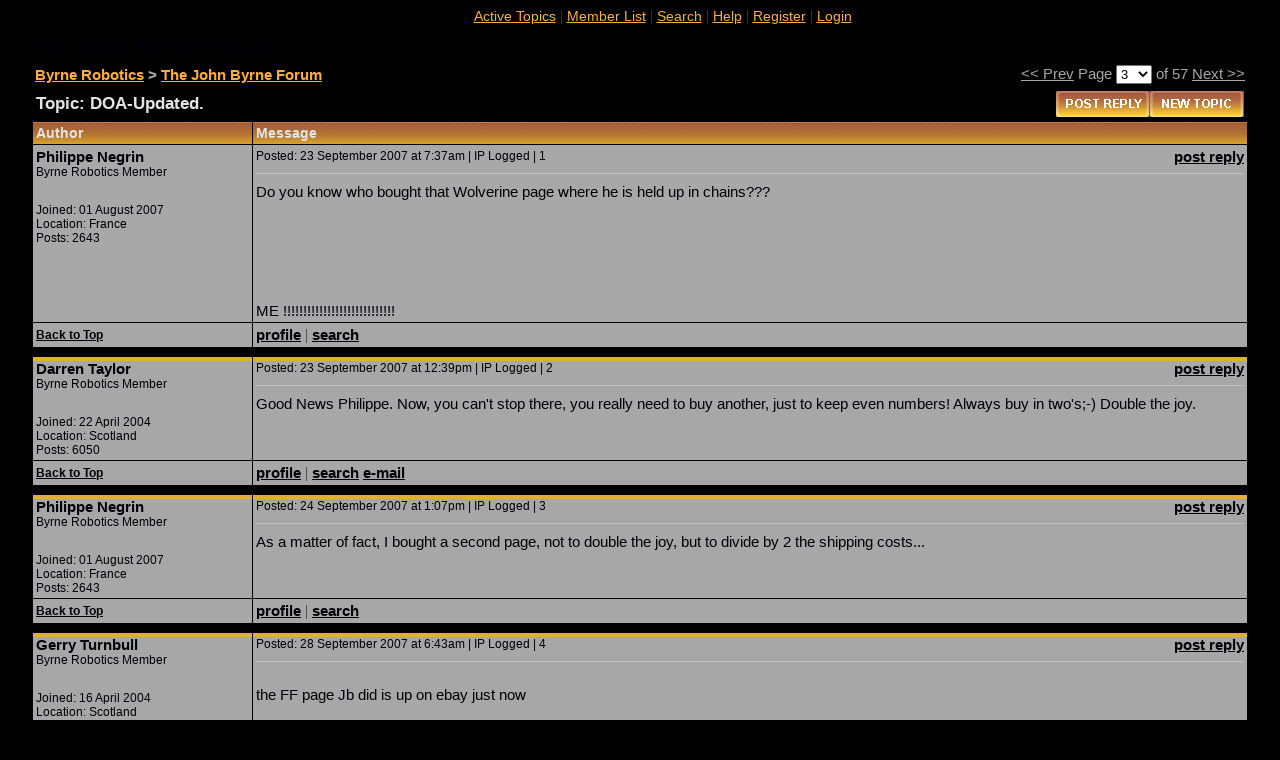

--- FILE ---
content_type: text/html
request_url: https://byrnerobotics.com/forum/forum_posts.asp?TID=20914&PN=1&TPN=3
body_size: 43825
content:
<html>
<head>
<title>Byrne Robotics: DOA-Updated.</title>
<meta name="copyright" content="Copyright (C) 2001-2004 Bruce Corkhill" />

<!-- Web Wiz Forums ver. 7.7a is written and produced by Bruce Corkhill �2001-2004
     	If you want your own FREE Forum then goto http://www.webwizforums.com -->

<script language="JavaScript">
function CheckForm() {
	var errorMsg = '';
	if (document.getElementById('message') != null) {document.frmAddMessage.message.value = document.getElementById('message').contentWindow.document.body.innerHTML;}

	//Check for message
	if (document.frmAddMessage.message.value=='' || document.frmAddMessage.message.value=='\n\n'){
		errorMsg += '\n\tMessage \t\t- Enter a Message to post';
	}

	//If there is aproblem with the form then display an error
	if (errorMsg != ''){
		msg = '_______________________________________________________________\n\n';
		msg += 'The form has not been submitted because there are problem(s) with the form.\n';
		msg += 'Please correct the problem(s) and re-submit the form.\n';
		msg += '_______________________________________________________________\n\n';
		msg += 'The following field(s) need to be corrected: -\n';

		errorMsg += alert(msg + errorMsg + '\n\n');
 		Sentry.captureException(new Error(errorMsg));
		return false;
	}

	//Reset the submition action
	document.frmAddMessage.action = 'post_message.asp?PN=1'
	document.frmAddMessage.target = '_self';
	document.frmAddMessage.Submit.disabled=true;
	return true;
}
</script>
    <script type="text/javascript"
     src="http://ajax.googleapis.com/ajax/libs/jquery/1.4.2/jquery.min.js"></script>
    <script type="text/javascript">
        $(document).ready(function() {
            $(".inviso").click(function() {
                $(this).toggleClass("invisoReveal");
                $(this).toggleClass("inviso");
            });
        });
    </script>
    <style type="text/css">
        .inviso { background-color: #ACACAC; color: #ACACAC; font-size: 11px; font-weight: bold; }
        .invisoReveal { background-color: #ACACAC; color: Black; font-size: 11px; font-weight: bold;}    
        .demoTable { border-collapse: collapse; }
        .demoTable td { border-style: solid; border-width: 1px; border-color: Gray; }
    </style>

<script src="https://browser.sentry-cdn.com/5.10.2/bundle.min.js" integrity="sha384-ssBfXiBvlVC7bdA/VX03S88B5MwXQWdnpJRbUYFPgswlOBwETwTp6F3SMUNpo9M9" crossorigin="anonymous">
</script>

<script>
Sentry.init({ dsn: 'https://6d04bf30b8e646bcbf69fca5b114b7e6@sentry.io/1870666' });

function checkOnSubmit(){

	if (document.frmAddMessage.message.value!="") {
		var agree=confirm("You have not yet posted the message you were typing. Are you sure you want to leave?");
		if (agree) {
		    
		   	return true ;
		} else {
		    return false ;
		}
	}

}
function myFunction()
{
var x;
var r=confirm("Are you sure you want to LOGOUT? Press OK to continue.");
if (r==true)
  {
  x="You pressed OK!";
  window.location = "log_off_user.asp"
  }
else
  {
  x="You pressed Cancel!";
  }

  var demoElement = document.getElementById("demo");
  
  if (demoElement != null) {
	  demoElement.innerHTML=x;
  }
}
</script>
<script language="javascript" src="includes/default_javascript.js" type="text/javascript"></script>

<link href="../forum/includes/default_style_JF_NEW.css" rel="stylesheet" type="text/css" />

<link rel="shortcut icon" href="favicon.ico" ></head><body leftmargin="0" topmargin="0" marginwidth="0" marginheight="0" bgcolor="#000000" text="#3C3C3C"><table width="95%" border="0" cellspacing="0" cellpadding="7" align="center">
 <tr> 
  <td class="text">
   
  </td>
  <td align="center" height="2"><table width="100%" border="0" cellspacing="0" cellpadding="0">
    <tr>
     <td align="center">&nbsp;<a href="../forum/active_topics.asp?FID=" target="_self" class="navHEAD">Active Topics</a>&nbsp;|&nbsp;<a href="../forum/members.asp" target="_self" class="navHEAD">Member List</a>&nbsp;|&nbsp;<a href="../forum/search_form.asp?FID=3" target="_self" class="navHEAD">Search</a>&nbsp;|&nbsp;<a href="../forum/help.asp" target="_self" class="navHEAD">Help</a>&nbsp;|&nbsp;<a href="registration_rules.asp?FID=3" target="_self" class="navHEAD">Register</a>&nbsp;|&nbsp;<a href="login_user.asp?FID=3" target="_self" class="navHEAD">Login</a></td>
    </tr>
   </table>
  </td>
 </tr>
</table>
<a name="top"></a>
<table width="95%" border="0" cellspacing="0" cellpadding="3" align="center"><tr>
  <td align="left" class="heading">The John Byrne Forum</td>
</tr>
 <tr>
  <td align="left" width="95%" class="bold"><a href="/home.asp" target="_self" class="boldLink">Byrne Robotics</a> > <a href="forum_topics.asp?FID=3&PN=1" target="_self" class="boldLink">The John Byrne Forum</a>
</td>
  <td align="right" width="5%">
		<td colspan="3" align="right" class="textgr" nowrap="nowrap"><a href="forum_posts.asp?TID=20914&PN=1&TPN=2" class='linkcol'>&lt;&lt&nbsp;Prev</a>&nbsp;Page 
		 <select onChange="ForumJump(this)" name="SelectTopicPage">
		  <option value="forum_posts.asp?TID=20914&PN=1&TPN=1">1</option>
		  <option value="forum_posts.asp?TID=20914&PN=1&TPN=2">2</option>
		  <option value="forum_posts.asp?TID=20914&PN=1&TPN=3" selected>3</option>
		  <option value="forum_posts.asp?TID=20914&PN=1&TPN=4">4</option>
		  <option value="forum_posts.asp?TID=20914&PN=1&TPN=5">5</option>
		  <option value="forum_posts.asp?TID=20914&PN=1&TPN=6">6</option>
		  <option value="forum_posts.asp?TID=20914&PN=1&TPN=7">7</option>
		  <option value="forum_posts.asp?TID=20914&PN=1&TPN=8">8</option>
		  <option value="forum_posts.asp?TID=20914&PN=1&TPN=9">9</option>
		  <option value="forum_posts.asp?TID=20914&PN=1&TPN=10">10</option>
		  <option value="forum_posts.asp?TID=20914&PN=1&TPN=11">11</option>
		  <option value="forum_posts.asp?TID=20914&PN=1&TPN=12">12</option>
		  <option value="forum_posts.asp?TID=20914&PN=1&TPN=13">13</option>
		  <option value="forum_posts.asp?TID=20914&PN=1&TPN=14">14</option>
		  <option value="forum_posts.asp?TID=20914&PN=1&TPN=15">15</option>
		  <option value="forum_posts.asp?TID=20914&PN=1&TPN=16">16</option>
		  <option value="forum_posts.asp?TID=20914&PN=1&TPN=17">17</option>
		  <option value="forum_posts.asp?TID=20914&PN=1&TPN=18">18</option>
		  <option value="forum_posts.asp?TID=20914&PN=1&TPN=19">19</option>
		  <option value="forum_posts.asp?TID=20914&PN=1&TPN=20">20</option>
		  <option value="forum_posts.asp?TID=20914&PN=1&TPN=21">21</option>
		  <option value="forum_posts.asp?TID=20914&PN=1&TPN=22">22</option>
		  <option value="forum_posts.asp?TID=20914&PN=1&TPN=23">23</option>
		  <option value="forum_posts.asp?TID=20914&PN=1&TPN=24">24</option>
		  <option value="forum_posts.asp?TID=20914&PN=1&TPN=25">25</option>
		  <option value="forum_posts.asp?TID=20914&PN=1&TPN=26">26</option>
		  <option value="forum_posts.asp?TID=20914&PN=1&TPN=27">27</option>
		  <option value="forum_posts.asp?TID=20914&PN=1&TPN=28">28</option>
		  <option value="forum_posts.asp?TID=20914&PN=1&TPN=29">29</option>
		  <option value="forum_posts.asp?TID=20914&PN=1&TPN=30">30</option>
		  <option value="forum_posts.asp?TID=20914&PN=1&TPN=31">31</option>
		  <option value="forum_posts.asp?TID=20914&PN=1&TPN=32">32</option>
		  <option value="forum_posts.asp?TID=20914&PN=1&TPN=33">33</option>
		  <option value="forum_posts.asp?TID=20914&PN=1&TPN=34">34</option>
		  <option value="forum_posts.asp?TID=20914&PN=1&TPN=35">35</option>
		  <option value="forum_posts.asp?TID=20914&PN=1&TPN=36">36</option>
		  <option value="forum_posts.asp?TID=20914&PN=1&TPN=37">37</option>
		  <option value="forum_posts.asp?TID=20914&PN=1&TPN=38">38</option>
		  <option value="forum_posts.asp?TID=20914&PN=1&TPN=39">39</option>
		  <option value="forum_posts.asp?TID=20914&PN=1&TPN=40">40</option>
		  <option value="forum_posts.asp?TID=20914&PN=1&TPN=41">41</option>
		  <option value="forum_posts.asp?TID=20914&PN=1&TPN=42">42</option>
		  <option value="forum_posts.asp?TID=20914&PN=1&TPN=43">43</option>
		  <option value="forum_posts.asp?TID=20914&PN=1&TPN=44">44</option>
		  <option value="forum_posts.asp?TID=20914&PN=1&TPN=45">45</option>
		  <option value="forum_posts.asp?TID=20914&PN=1&TPN=46">46</option>
		  <option value="forum_posts.asp?TID=20914&PN=1&TPN=47">47</option>
		  <option value="forum_posts.asp?TID=20914&PN=1&TPN=48">48</option>
		  <option value="forum_posts.asp?TID=20914&PN=1&TPN=49">49</option>
		  <option value="forum_posts.asp?TID=20914&PN=1&TPN=50">50</option>
		  <option value="forum_posts.asp?TID=20914&PN=1&TPN=51">51</option>
		  <option value="forum_posts.asp?TID=20914&PN=1&TPN=52">52</option>
		  <option value="forum_posts.asp?TID=20914&PN=1&TPN=53">53</option>
		  <option value="forum_posts.asp?TID=20914&PN=1&TPN=54">54</option>
		  <option value="forum_posts.asp?TID=20914&PN=1&TPN=55">55</option>
		  <option value="forum_posts.asp?TID=20914&PN=1&TPN=56">56</option>
		  <option value="forum_posts.asp?TID=20914&PN=1&TPN=57">57</option>
		</select> of 57&nbsp;<a href="forum_posts.asp?TID=20914&PN=1&TPN=4" class='linkcol'>Next&nbsp;&gt;&gt;</a></td>
</td>
 </tr>
</table>
      <table width="95%" border="0" cellspacing="0" cellpadding="4" align="center">
        <tr>
         <td width="70%"><span class="lgText">Topic: DOA-Updated.</span>
	</td>
<td align="right"><a href="edit_post.asp?M=R&FID=3"  target="_self"><img src="forum_images/post_reply.gif"  border="0" align="absmiddle" alt="Post Reply"></a><a href="post_message_form.asp?FID=3"  target="_self"><img src="forum_images/new_post.gif"  border="0" align="absmiddle" alt="Post New Topic"></a>
	</td>
        </tr>
      </table><table width="95%" border="0" cellspacing="0" cellpadding="0" bgcolor="#000000" align="center">
 <tr>
  <td>
  <table width="100%" border="0" cellpadding="0" cellspacing="0" bgcolor="#000000">
    <tr>
     <td bgcolor="#000000">
      <table width="100%" border="0" cellspacing="1" cellpadding="3">
       <tr>
        <td bgcolor="#FFFFFF" width="140" class="tHeading" background="../forum/forum_images/orange-bg.gif" nowrap="nowrap">Author</td>
        <td bgcolor="#FFFFFF" width="82%" class="tHeading" background="../forum/forum_images/orange-bg.gif" nowrap="nowrap"><table width="100%" border="0" cellspacing="0" cellpadding="0">
          <tr>
           <td width="20%" class="tHeading">Message</td>
           <td width="80%" align="right" nowrap="nowrap"></td>
          </tr>
         </table></td>
         </tr>
      <tr>
        <td valign="top" background="orange_stripe1.jpg" bgcolor="#A7A7A7" class="smText">
         <a name="625672"></a>
         <span class="boldcol">Philippe Negrin</span><br />Byrne Robotics Member<br />
 <img src="http://images.byrnerobotics.com/forum/uploads/PhilippeNegrin/2011-02-16_090303_2011-02-15_200537_wolverineor2batmen.jpg" width="70" height="70" alt="Avatar" vspace="5" OnError="this.src='forum_images/blank.gif', height='0';"><br /><br />Joined: 01&nbsp;August&nbsp;2007<br />Location: France<br />Posts: 2643
         </td>
        <td valign="top" background="orange_stripe1.jpg" bgcolor="#A7A7A7" class="text">
         <table width="100%" border="0" cellspacing="0" cellpadding="0">
          <tr>
           <td width="80%" class="smText">Posted: 23&nbsp;September&nbsp;2007 at 7:37am | IP Logged | 1
		    </td>
                    <td width="20%" align="right" nowrap="nowrap">
            		 <a href="forum_posts.asp?TID=20914&PN=1&TPN=57#reply" target="_self"><b>post reply</b></a>
          </td>
          </tr>
          <tr>
           <td colspan="2"><hr /></td>
          </tr>
         </table>
<!-- Message body -->
Do you know who bought that Wolverine page where he is held up in chains???<br><br><br><br><br><br><br>ME !!!!!!!!!!!!!!!!!!!!!!!!!!!!<br>

<!-- Message body ''"" -->
        </td>
       </tr>
       <tr>
        <td bgcolor="#A7A7A7" background=""><a href="#top" target="_self" class="npLinklite">Back to Top</a></td>
        <td bgcolor="#A7A7A7" background=""><a href="JavaScript:openWin('pop_up_profile.asp?PF=4748&FID=3','profile','toolbar=0,location=0,status=0,menubar=0,scrollbars=1,resizable=1,width=590,height=425')"><b>profile</b></a> 
         | <a href="search_form.asp?KW=Philippe+Negrin&SI=AR&FM=3&FID=3&TID=20914&PN=1&TPN=3"><b>search</b></a> 
 
        </td>
       </tr>
       </tr>
       <tr>
        <td colspan="2" align="center" background="" bgcolor="#000000"><span style="font-size: 2px;">&nbsp;</span></td>
      <tr>
        <td valign="top" background="orange_stripe.jpg" bgcolor="#A7A7A7" class="smText">
         <a name="625779"></a>
         <span class="boldcol">Darren Taylor</span><br />Byrne Robotics Member<br />
 <img src="http://images.byrnerobotics.com/forum/uploads/DarrenTaylor/2024-08-20_151126_wolvy-2.jpg" width="70" height="70" alt="Avatar" vspace="5" OnError="this.src='forum_images/blank.gif', height='0';"><br /><br />Joined: 22&nbsp;April&nbsp;2004<br />Location: Scotland<br />Posts: 6050
         </td>
        <td valign="top" background="orange_stripe.jpg" bgcolor="#A7A7A7" class="text">
         <table width="100%" border="0" cellspacing="0" cellpadding="0">
          <tr>
           <td width="80%" class="smText">Posted: 23&nbsp;September&nbsp;2007 at 12:39pm | IP Logged | 2
		    </td>
                    <td width="20%" align="right" nowrap="nowrap">
            		 <a href="forum_posts.asp?TID=20914&PN=1&TPN=57#reply" target="_self"><b>post reply</b></a>
          </td>
          </tr>
          <tr>
           <td colspan="2"><hr /></td>
          </tr>
         </table>
<!-- Message body -->
Good News Philippe. Now, you can't stop there, you really need to buy another, just to keep even numbers! Always buy in two's;-) Double the joy.
<!-- Message body ''"" -->
        </td>
       </tr>
       <tr>
        <td bgcolor="#A7A7A7" background=""><a href="#top" target="_self" class="npLinklite">Back to Top</a></td>
        <td bgcolor="#A7A7A7" background=""><a href="JavaScript:openWin('pop_up_profile.asp?PF=426&FID=3','profile','toolbar=0,location=0,status=0,menubar=0,scrollbars=1,resizable=1,width=590,height=425')"><b>profile</b></a> 
         | <a href="search_form.asp?KW=Darren+Taylor&SI=AR&FM=3&FID=3&TID=20914&PN=1&TPN=3"><b>search</b></a> 
<a href="mailto:taylor_darren7@sky.com"><b>e-mail</b></a> 
        </td>
       </tr>
       </tr>
       <tr>
        <td colspan="2" align="center" background="" bgcolor="#000000"><span style="font-size: 2px;">&nbsp;</span></td>
      <tr>
        <td valign="top" background="orange_stripe.jpg" bgcolor="#A7A7A7" class="smText">
         <a name="626207"></a>
         <span class="boldcol">Philippe Negrin</span><br />Byrne Robotics Member<br />
 <img src="http://images.byrnerobotics.com/forum/uploads/PhilippeNegrin/2011-02-16_090303_2011-02-15_200537_wolverineor2batmen.jpg" width="70" height="70" alt="Avatar" vspace="5" OnError="this.src='forum_images/blank.gif', height='0';"><br /><br />Joined: 01&nbsp;August&nbsp;2007<br />Location: France<br />Posts: 2643
         </td>
        <td valign="top" background="orange_stripe.jpg" bgcolor="#A7A7A7" class="text">
         <table width="100%" border="0" cellspacing="0" cellpadding="0">
          <tr>
           <td width="80%" class="smText">Posted: 24&nbsp;September&nbsp;2007 at 1:07pm | IP Logged | 3
		    </td>
                    <td width="20%" align="right" nowrap="nowrap">
            		 <a href="forum_posts.asp?TID=20914&PN=1&TPN=57#reply" target="_self"><b>post reply</b></a>
          </td>
          </tr>
          <tr>
           <td colspan="2"><hr /></td>
          </tr>
         </table>
<!-- Message body -->
As a matter of fact, I bought a second page, not to double the joy, but to divide by 2 the shipping costs...

<!-- Message body ''"" -->
        </td>
       </tr>
       <tr>
        <td bgcolor="#A7A7A7" background=""><a href="#top" target="_self" class="npLinklite">Back to Top</a></td>
        <td bgcolor="#A7A7A7" background=""><a href="JavaScript:openWin('pop_up_profile.asp?PF=4748&FID=3','profile','toolbar=0,location=0,status=0,menubar=0,scrollbars=1,resizable=1,width=590,height=425')"><b>profile</b></a> 
         | <a href="search_form.asp?KW=Philippe+Negrin&SI=AR&FM=3&FID=3&TID=20914&PN=1&TPN=3"><b>search</b></a> 
 
        </td>
       </tr>
       </tr>
       <tr>
        <td colspan="2" align="center" background="" bgcolor="#000000"><span style="font-size: 2px;">&nbsp;</span></td>
      <tr>
        <td valign="top" background="orange_stripe.jpg" bgcolor="#A7A7A7" class="smText">
         <a name="627946"></a>
         <span class="boldcol">Gerry Turnbull</span><br />Byrne Robotics Member<br />
 <img src="http://images.byrnerobotics.com/forum/uploads/GerryTurnbull/2006-09-18_124618_docani.gif" width="70" height="70" alt="Avatar" vspace="5" OnError="this.src='forum_images/blank.gif', height='0';"><br /><br />Joined: 16&nbsp;April&nbsp;2004<br />Location: Scotland<br />Posts: 8766
         </td>
        <td valign="top" background="orange_stripe.jpg" bgcolor="#A7A7A7" class="text">
         <table width="100%" border="0" cellspacing="0" cellpadding="0">
          <tr>
           <td width="80%" class="smText">Posted: 28&nbsp;September&nbsp;2007 at 6:43am | IP Logged | 4
		    </td>
                    <td width="20%" align="right" nowrap="nowrap">
            		 <a href="forum_posts.asp?TID=20914&PN=1&TPN=57#reply" target="_self"><b>post reply</b></a>
          </td>
          </tr>
          <tr>
           <td colspan="2"><hr /></td>
          </tr>
         </table>
<!-- Message body -->
<P>the FF page Jb did is up on ebay just now</P>
<P><A href="http://cgi.ebay.com/FANTASTIC-FOUR-PINUP-by-JOHN-BYRNE_W0QQitemZ300155929046QQihZ020QQcategoryZ972QQssPageNameZWDVWQQrdZ1QQcmdZViewItem" target="_blank"> http://cgi.ebay.com/FANTASTIC-FOUR-PINUP-by-JOHN-BYRNE_W0QQi temZ300155929046QQihZ020QQcategoryZ972QQssPageNameZWDVWQQrdZ 1QQcmdZViewItem</A></P>
<!-- Message body ''"" -->
        </td>
       </tr>
       <tr>
        <td bgcolor="#A7A7A7" background=""><a href="#top" target="_self" class="npLinklite">Back to Top</a></td>
        <td bgcolor="#A7A7A7" background=""><a href="JavaScript:openWin('pop_up_profile.asp?PF=51&FID=3','profile','toolbar=0,location=0,status=0,menubar=0,scrollbars=1,resizable=1,width=590,height=425')"><b>profile</b></a> 
         | <a href="search_form.asp?KW=Gerry+Turnbull&SI=AR&FM=3&FID=3&TID=20914&PN=1&TPN=3"><b>search</b></a> 
         | <a href="http://cafurl.com?i=588" target="_blank"><b>www</b></a> 
<a href="mailto:gerryturnbull@btopenworld.com"><b>e-mail</b></a> 
        </td>
       </tr>
       </tr>
       <tr>
        <td colspan="2" align="center" background="" bgcolor="#000000"><span style="font-size: 2px;">&nbsp;</span></td>
      <tr>
        <td valign="top" background="orange_stripe.jpg" bgcolor="#A7A7A7" class="smText">
         <a name="627947"></a>
         <span class="boldcol">Gerry Turnbull</span><br />Byrne Robotics Member<br />
 <img src="http://images.byrnerobotics.com/forum/uploads/GerryTurnbull/2006-09-18_124618_docani.gif" width="70" height="70" alt="Avatar" vspace="5" OnError="this.src='forum_images/blank.gif', height='0';"><br /><br />Joined: 16&nbsp;April&nbsp;2004<br />Location: Scotland<br />Posts: 8766
         </td>
        <td valign="top" background="orange_stripe.jpg" bgcolor="#A7A7A7" class="text">
         <table width="100%" border="0" cellspacing="0" cellpadding="0">
          <tr>
           <td width="80%" class="smText">Posted: 28&nbsp;September&nbsp;2007 at 6:44am | IP Logged | 5
		    </td>
                    <td width="20%" align="right" nowrap="nowrap">
            		 <a href="forum_posts.asp?TID=20914&PN=1&TPN=57#reply" target="_self"><b>post reply</b></a>
          </td>
          </tr>
          <tr>
           <td colspan="2"><hr /></td>
          </tr>
         </table>
<!-- Message body -->
<IMG src="uploads/GerryTurnbull/2007-09-28_064451_eBay90.jpg" border="0">
<!-- Message body ''"" -->
        </td>
       </tr>
       <tr>
        <td bgcolor="#A7A7A7" background=""><a href="#top" target="_self" class="npLinklite">Back to Top</a></td>
        <td bgcolor="#A7A7A7" background=""><a href="JavaScript:openWin('pop_up_profile.asp?PF=51&FID=3','profile','toolbar=0,location=0,status=0,menubar=0,scrollbars=1,resizable=1,width=590,height=425')"><b>profile</b></a> 
         | <a href="search_form.asp?KW=Gerry+Turnbull&SI=AR&FM=3&FID=3&TID=20914&PN=1&TPN=3"><b>search</b></a> 
         | <a href="http://cafurl.com?i=588" target="_blank"><b>www</b></a> 
<a href="mailto:gerryturnbull@btopenworld.com"><b>e-mail</b></a> 
        </td>
       </tr>
       </tr>
       <tr>
        <td colspan="2" align="center" background="" bgcolor="#000000"><span style="font-size: 2px;">&nbsp;</span></td>
      <tr>
        <td valign="top" background="orange_stripe.jpg" bgcolor="#A7A7A7" class="smText">
         <a name="627955"></a>
         <span class="boldcol">Andrew Hess</span><br />Byrne Robotics Member<br />
 <img src="http://images.byrnerobotics.com/forum/uploads/AndrewHess/2007-10-31_071931_GLIc&#111;n.jpg" width="70" height="70" alt="Avatar" vspace="5" OnError="this.src='forum_images/blank.gif', height='0';"><br /><br />Joined: 16&nbsp;April&nbsp;2004<br />Location: United States<br />Posts: 9848
         </td>
        <td valign="top" background="orange_stripe.jpg" bgcolor="#A7A7A7" class="text">
         <table width="100%" border="0" cellspacing="0" cellpadding="0">
          <tr>
           <td width="80%" class="smText">Posted: 28&nbsp;September&nbsp;2007 at 7:01am | IP Logged | 6
		    </td>
                    <td width="20%" align="right" nowrap="nowrap">
            		 <a href="forum_posts.asp?TID=20914&PN=1&TPN=57#reply" target="_self"><b>post reply</b></a>
          </td>
          </tr>
          <tr>
           <td colspan="2"><hr /></td>
          </tr>
         </table>
<!-- Message body -->
wow, I don't remember seeing that one. <br /><br />Very brutal Thing.
<!-- Message body ''"" -->
        </td>
       </tr>
       <tr>
        <td bgcolor="#A7A7A7" background=""><a href="#top" target="_self" class="npLinklite">Back to Top</a></td>
        <td bgcolor="#A7A7A7" background=""><a href="JavaScript:openWin('pop_up_profile.asp?PF=133&FID=3','profile','toolbar=0,location=0,status=0,menubar=0,scrollbars=1,resizable=1,width=590,height=425')"><b>profile</b></a> 
         | <a href="search_form.asp?KW=Andrew+Hess&SI=AR&FM=3&FID=3&TID=20914&PN=1&TPN=3"><b>search</b></a> 
         | <a href="http://www.andrewgraphics.com" target="_blank"><b>www</b></a> 
 
        </td>
       </tr>
       </tr>
       <tr>
        <td colspan="2" align="center" background="" bgcolor="#000000"><span style="font-size: 2px;">&nbsp;</span></td>
      <tr>
        <td valign="top" background="orange_stripe.jpg" bgcolor="#A7A7A7" class="smText">
         <a name="628213"></a>
         <span class="boldcol">Darren Taylor</span><br />Byrne Robotics Member<br />
 <img src="http://images.byrnerobotics.com/forum/uploads/DarrenTaylor/2024-08-20_151126_wolvy-2.jpg" width="70" height="70" alt="Avatar" vspace="5" OnError="this.src='forum_images/blank.gif', height='0';"><br /><br />Joined: 22&nbsp;April&nbsp;2004<br />Location: Scotland<br />Posts: 6050
         </td>
        <td valign="top" background="orange_stripe.jpg" bgcolor="#A7A7A7" class="text">
         <table width="100%" border="0" cellspacing="0" cellpadding="0">
          <tr>
           <td width="80%" class="smText">Posted: 28&nbsp;September&nbsp;2007 at 4:46pm | IP Logged | 7
		    </td>
                    <td width="20%" align="right" nowrap="nowrap">
            		 <a href="forum_posts.asp?TID=20914&PN=1&TPN=57#reply" target="_self"><b>post reply</b></a>
          </td>
          </tr>
          <tr>
           <td colspan="2"><hr /></td>
          </tr>
         </table>
<!-- Message body -->
<P>Memory serving this was a JB's vision of the FF or some such development. The Torch, especialy came out really nice. I don't think that JB can draw a bad FF Thing!</P>
<P>Can't believe that someone would part with this!</P>
<P>&nbsp;</P>
<P>&nbsp;</P>
<!-- Message body ''"" -->
        </td>
       </tr>
       <tr>
        <td bgcolor="#A7A7A7" background=""><a href="#top" target="_self" class="npLinklite">Back to Top</a></td>
        <td bgcolor="#A7A7A7" background=""><a href="JavaScript:openWin('pop_up_profile.asp?PF=426&FID=3','profile','toolbar=0,location=0,status=0,menubar=0,scrollbars=1,resizable=1,width=590,height=425')"><b>profile</b></a> 
         | <a href="search_form.asp?KW=Darren+Taylor&SI=AR&FM=3&FID=3&TID=20914&PN=1&TPN=3"><b>search</b></a> 
<a href="mailto:taylor_darren7@sky.com"><b>e-mail</b></a> 
        </td>
       </tr>
       </tr>
       <tr>
        <td colspan="2" align="center" background="" bgcolor="#000000"><span style="font-size: 2px;">&nbsp;</span></td>
      <tr>
        <td valign="top" background="orange_stripe.jpg" bgcolor="#A7A7A7" class="smText">
         <a name="628216"></a>
         <span class="boldcol">Darren Taylor</span><br />Byrne Robotics Member<br />
 <img src="http://images.byrnerobotics.com/forum/uploads/DarrenTaylor/2024-08-20_151126_wolvy-2.jpg" width="70" height="70" alt="Avatar" vspace="5" OnError="this.src='forum_images/blank.gif', height='0';"><br /><br />Joined: 22&nbsp;April&nbsp;2004<br />Location: Scotland<br />Posts: 6050
         </td>
        <td valign="top" background="orange_stripe.jpg" bgcolor="#A7A7A7" class="text">
         <table width="100%" border="0" cellspacing="0" cellpadding="0">
          <tr>
           <td width="80%" class="smText">Posted: 28&nbsp;September&nbsp;2007 at 4:47pm | IP Logged | 8
		    </td>
                    <td width="20%" align="right" nowrap="nowrap">
            		 <a href="forum_posts.asp?TID=20914&PN=1&TPN=57#reply" target="_self"><b>post reply</b></a>
          </td>
          </tr>
          <tr>
           <td colspan="2"><hr /></td>
          </tr>
         </table>
<!-- Message body -->
Aaah, right it would seem that Jim Warden, JB's art dealer is selling this one...well roll up ladies and germs. This is well worth $$$$ so get to it!
<!-- Message body ''"" -->
        </td>
       </tr>
       <tr>
        <td bgcolor="#A7A7A7" background=""><a href="#top" target="_self" class="npLinklite">Back to Top</a></td>
        <td bgcolor="#A7A7A7" background=""><a href="JavaScript:openWin('pop_up_profile.asp?PF=426&FID=3','profile','toolbar=0,location=0,status=0,menubar=0,scrollbars=1,resizable=1,width=590,height=425')"><b>profile</b></a> 
         | <a href="search_form.asp?KW=Darren+Taylor&SI=AR&FM=3&FID=3&TID=20914&PN=1&TPN=3"><b>search</b></a> 
<a href="mailto:taylor_darren7@sky.com"><b>e-mail</b></a> 
        </td>
       </tr>
       </tr>
       <tr>
        <td colspan="2" align="center" background="" bgcolor="#000000"><span style="font-size: 2px;">&nbsp;</span></td>
      <tr>
        <td valign="top" background="orange_stripe.jpg" bgcolor="#A7A7A7" class="smText">
         <a name="629277"></a>
         <span class="boldcol">Darren Taylor</span><br />Byrne Robotics Member<br />
 <img src="http://images.byrnerobotics.com/forum/uploads/DarrenTaylor/2024-08-20_151126_wolvy-2.jpg" width="70" height="70" alt="Avatar" vspace="5" OnError="this.src='forum_images/blank.gif', height='0';"><br /><br />Joined: 22&nbsp;April&nbsp;2004<br />Location: Scotland<br />Posts: 6050
         </td>
        <td valign="top" background="orange_stripe.jpg" bgcolor="#A7A7A7" class="text">
         <table width="100%" border="0" cellspacing="0" cellpadding="0">
          <tr>
           <td width="80%" class="smText">Posted: 01&nbsp;October&nbsp;2007 at 6:02am | IP Logged | 9
		    </td>
                    <td width="20%" align="right" nowrap="nowrap">
            		 <a href="forum_posts.asp?TID=20914&PN=1&TPN=57#reply" target="_self"><b>post reply</b></a>
          </td>
          </tr>
          <tr>
           <td colspan="2"><hr /></td>
          </tr>
         </table>
<!-- Message body -->
<P>New Update to the DOA site. Some new pages posted. Some bastardo beat me to the Omac page-Grrrr.</P>
<P>&nbsp;</P>
<P>Come on ladies and germs some nice new pages...roll up-roll up!</P>
<P><A href="http://www.whatashock.com/doasales/byrne12.html" target="_blank">www.whatashock.com/doasales/byrne12.html</A></P>
<!-- Message body ''"" -->
        </td>
       </tr>
       <tr>
        <td bgcolor="#A7A7A7" background=""><a href="#top" target="_self" class="npLinklite">Back to Top</a></td>
        <td bgcolor="#A7A7A7" background=""><a href="JavaScript:openWin('pop_up_profile.asp?PF=426&FID=3','profile','toolbar=0,location=0,status=0,menubar=0,scrollbars=1,resizable=1,width=590,height=425')"><b>profile</b></a> 
         | <a href="search_form.asp?KW=Darren+Taylor&SI=AR&FM=3&FID=3&TID=20914&PN=1&TPN=3"><b>search</b></a> 
<a href="mailto:taylor_darren7@sky.com"><b>e-mail</b></a> 
        </td>
       </tr>
       </tr>
       <tr>
        <td colspan="2" align="center" background="" bgcolor="#000000"><span style="font-size: 2px;">&nbsp;</span></td>
      <tr>
        <td valign="top" background="orange_stripe.jpg" bgcolor="#A7A7A7" class="smText">
         <a name="629294"></a>
         <span class="boldcol">Al Cook</span><br />Byrne Robotics Member<br />
 <img src="http://www.byrnerobotics.com/forum/avatars/jbf_default_avatar.png" width="70" height="70" alt="Avatar" vspace="5" OnError="this.src='forum_images/blank.gif', height='0';"><br /><br />Joined: 21&nbsp;December&nbsp;2004<br />Posts: 12735
         </td>
        <td valign="top" background="orange_stripe.jpg" bgcolor="#A7A7A7" class="text">
         <table width="100%" border="0" cellspacing="0" cellpadding="0">
          <tr>
           <td width="80%" class="smText">Posted: 01&nbsp;October&nbsp;2007 at 6:49am | IP Logged | 10
		    </td>
                    <td width="20%" align="right" nowrap="nowrap">
            		 <a href="forum_posts.asp?TID=20914&PN=1&TPN=57#reply" target="_self"><b>post reply</b></a>
          </td>
          </tr>
          <tr>
           <td colspan="2"><hr /></td>
          </tr>
         </table>
<!-- Message body -->
"bastardo"<br /><br />I'll be stealing that word now.
<!-- Message body ''"" -->
        </td>
       </tr>
       <tr>
        <td bgcolor="#A7A7A7" background=""><a href="#top" target="_self" class="npLinklite">Back to Top</a></td>
        <td bgcolor="#A7A7A7" background=""><a href="JavaScript:openWin('pop_up_profile.asp?PF=1363&FID=3','profile','toolbar=0,location=0,status=0,menubar=0,scrollbars=1,resizable=1,width=590,height=425')"><b>profile</b></a> 
         | <a href="search_form.asp?KW=Al+Cook&SI=AR&FM=3&FID=3&TID=20914&PN=1&TPN=3"><b>search</b></a> 
 
        </td>
       </tr>
       </tr>
       <tr>
        <td colspan="2" align="center" background="" bgcolor="#000000"><span style="font-size: 2px;">&nbsp;</span></td>
      <tr>
        <td valign="top" background="orange_stripe.jpg" bgcolor="#A7A7A7" class="smText">
         <a name="629328"></a>
         <span class="boldcolBIG">John Byrne</span><br />
 <img src="http://www.byrnerobotics.com/forum/avatars/jbf_default_avatar.png" width="70" height="70" alt="Avatar" vspace="5" OnError="this.src='forum_images/blank.gif', height='0';">
<br />Grumpy Old Guy<br /><br />Joined: 11&nbsp;May&nbsp;2005<br />Posts: 135556
         </td>
        <td valign="top" background="orange_stripe.jpg" bgcolor="#A7A7A7" class="text">
         <table width="100%" border="0" cellspacing="0" cellpadding="0">
          <tr>
           <td width="80%" class="smText">Posted: 01&nbsp;October&nbsp;2007 at 7:42am | IP Logged | 11
		    </td>
                    <td width="20%" align="right" nowrap="nowrap">
            		 <a href="forum_posts.asp?TID=20914&PN=1&TPN=57#reply" target="_self"><b>post reply</b></a>
          </td>
          </tr>
          <tr>
           <td colspan="2"><hr /></td>
          </tr>
         </table>
<!-- Message body -->
I prefer P.G.Wodehouse's immortal "son of a bachelor"!
<!-- Message body ''"" -->
        </td>
       </tr>
       <tr>
        <td bgcolor="#A7A7A7" background=""><a href="#top" target="_self" class="npLinklite">Back to Top</a></td>
        <td bgcolor="#A7A7A7" background=""><a href="JavaScript:openWin('pop_up_profile.asp?PF=1840&FID=3','profile','toolbar=0,location=0,status=0,menubar=0,scrollbars=1,resizable=1,width=590,height=425')"><b>profile</b></a> 
         | <a href="search_form.asp?KW=John+Byrne&SI=AR&FM=3&FID=3&TID=20914&PN=1&TPN=3"><b>search</b></a> 
 
        </td>
       </tr>
       </tr>
       <tr>
        <td colspan="2" align="center" background="" bgcolor="#000000"><span style="font-size: 2px;">&nbsp;</span></td>
      <tr>
        <td valign="top" background="orange_stripe.jpg" bgcolor="#A7A7A7" class="smText">
         <a name="629332"></a>
         <span class="boldcol">Flavio Sapha</span><br />Byrne Robotics Member<br />
 <img src="http://images.byrnerobotics.com/forum/uploads/FlavioSapha/2012-06-10_083315_IMG_5344.PNG" width="70" height="70" alt="Avatar" vspace="5" OnError="this.src='forum_images/blank.gif', height='0';"><br /><br />Joined: 16&nbsp;April&nbsp;2004<br />Location: Brazil<br />Posts: 12912
         </td>
        <td valign="top" background="orange_stripe.jpg" bgcolor="#A7A7A7" class="text">
         <table width="100%" border="0" cellspacing="0" cellpadding="0">
          <tr>
           <td width="80%" class="smText">Posted: 01&nbsp;October&nbsp;2007 at 8:01am | IP Logged | 12
		    </td>
                    <td width="20%" align="right" nowrap="nowrap">
            		 <a href="forum_posts.asp?TID=20914&PN=1&TPN=57#reply" target="_self"><b>post reply</b></a>
          </td>
          </tr>
          <tr>
           <td colspan="2"><hr /></td>
          </tr>
         </table>
<!-- Message body -->
That page is unforgettably creepy...allow me to join the choir of envy!  <br><br><br>

<!-- Message body ''"" -->
        </td>
       </tr>
       <tr>
        <td bgcolor="#A7A7A7" background=""><a href="#top" target="_self" class="npLinklite">Back to Top</a></td>
        <td bgcolor="#A7A7A7" background=""><a href="JavaScript:openWin('pop_up_profile.asp?PF=118&FID=3','profile','toolbar=0,location=0,status=0,menubar=0,scrollbars=1,resizable=1,width=590,height=425')"><b>profile</b></a> 
         | <a href="search_form.asp?KW=Flavio+Sapha&SI=AR&FM=3&FID=3&TID=20914&PN=1&TPN=3"><b>search</b></a> 
 
        </td>
       </tr>
       </tr>
       <tr>
        <td colspan="2" align="center" background="" bgcolor="#000000"><span style="font-size: 2px;">&nbsp;</span></td>     </tr>
    </table></td>
   </tr>
  </table>
 </td></tr>
</table>
<br />
<div align="center"><a name="reply"></a>
	  <table width="95%" border="0" cellspacing="0" cellpadding="3">
            <tr><form>
		<td colspan="3" align="right" class="textgr" nowrap="nowrap"><a href="forum_posts.asp?TID=20914&PN=1&TPN=2" class='linkcol'>&lt;&lt&nbsp;Prev</a>&nbsp;Page 
		 <select onChange="ForumJump(this)" name="SelectTopicPage">
		  <option value="forum_posts.asp?TID=20914&PN=1&TPN=1">1</option>
		  <option value="forum_posts.asp?TID=20914&PN=1&TPN=2">2</option>
		  <option value="forum_posts.asp?TID=20914&PN=1&TPN=3" selected>3</option>
		  <option value="forum_posts.asp?TID=20914&PN=1&TPN=4">4</option>
		  <option value="forum_posts.asp?TID=20914&PN=1&TPN=5">5</option>
		  <option value="forum_posts.asp?TID=20914&PN=1&TPN=6">6</option>
		  <option value="forum_posts.asp?TID=20914&PN=1&TPN=7">7</option>
		  <option value="forum_posts.asp?TID=20914&PN=1&TPN=8">8</option>
		  <option value="forum_posts.asp?TID=20914&PN=1&TPN=9">9</option>
		  <option value="forum_posts.asp?TID=20914&PN=1&TPN=10">10</option>
		  <option value="forum_posts.asp?TID=20914&PN=1&TPN=11">11</option>
		  <option value="forum_posts.asp?TID=20914&PN=1&TPN=12">12</option>
		  <option value="forum_posts.asp?TID=20914&PN=1&TPN=13">13</option>
		  <option value="forum_posts.asp?TID=20914&PN=1&TPN=14">14</option>
		  <option value="forum_posts.asp?TID=20914&PN=1&TPN=15">15</option>
		  <option value="forum_posts.asp?TID=20914&PN=1&TPN=16">16</option>
		  <option value="forum_posts.asp?TID=20914&PN=1&TPN=17">17</option>
		  <option value="forum_posts.asp?TID=20914&PN=1&TPN=18">18</option>
		  <option value="forum_posts.asp?TID=20914&PN=1&TPN=19">19</option>
		  <option value="forum_posts.asp?TID=20914&PN=1&TPN=20">20</option>
		  <option value="forum_posts.asp?TID=20914&PN=1&TPN=21">21</option>
		  <option value="forum_posts.asp?TID=20914&PN=1&TPN=22">22</option>
		  <option value="forum_posts.asp?TID=20914&PN=1&TPN=23">23</option>
		  <option value="forum_posts.asp?TID=20914&PN=1&TPN=24">24</option>
		  <option value="forum_posts.asp?TID=20914&PN=1&TPN=25">25</option>
		  <option value="forum_posts.asp?TID=20914&PN=1&TPN=26">26</option>
		  <option value="forum_posts.asp?TID=20914&PN=1&TPN=27">27</option>
		  <option value="forum_posts.asp?TID=20914&PN=1&TPN=28">28</option>
		  <option value="forum_posts.asp?TID=20914&PN=1&TPN=29">29</option>
		  <option value="forum_posts.asp?TID=20914&PN=1&TPN=30">30</option>
		  <option value="forum_posts.asp?TID=20914&PN=1&TPN=31">31</option>
		  <option value="forum_posts.asp?TID=20914&PN=1&TPN=32">32</option>
		  <option value="forum_posts.asp?TID=20914&PN=1&TPN=33">33</option>
		  <option value="forum_posts.asp?TID=20914&PN=1&TPN=34">34</option>
		  <option value="forum_posts.asp?TID=20914&PN=1&TPN=35">35</option>
		  <option value="forum_posts.asp?TID=20914&PN=1&TPN=36">36</option>
		  <option value="forum_posts.asp?TID=20914&PN=1&TPN=37">37</option>
		  <option value="forum_posts.asp?TID=20914&PN=1&TPN=38">38</option>
		  <option value="forum_posts.asp?TID=20914&PN=1&TPN=39">39</option>
		  <option value="forum_posts.asp?TID=20914&PN=1&TPN=40">40</option>
		  <option value="forum_posts.asp?TID=20914&PN=1&TPN=41">41</option>
		  <option value="forum_posts.asp?TID=20914&PN=1&TPN=42">42</option>
		  <option value="forum_posts.asp?TID=20914&PN=1&TPN=43">43</option>
		  <option value="forum_posts.asp?TID=20914&PN=1&TPN=44">44</option>
		  <option value="forum_posts.asp?TID=20914&PN=1&TPN=45">45</option>
		  <option value="forum_posts.asp?TID=20914&PN=1&TPN=46">46</option>
		  <option value="forum_posts.asp?TID=20914&PN=1&TPN=47">47</option>
		  <option value="forum_posts.asp?TID=20914&PN=1&TPN=48">48</option>
		  <option value="forum_posts.asp?TID=20914&PN=1&TPN=49">49</option>
		  <option value="forum_posts.asp?TID=20914&PN=1&TPN=50">50</option>
		  <option value="forum_posts.asp?TID=20914&PN=1&TPN=51">51</option>
		  <option value="forum_posts.asp?TID=20914&PN=1&TPN=52">52</option>
		  <option value="forum_posts.asp?TID=20914&PN=1&TPN=53">53</option>
		  <option value="forum_posts.asp?TID=20914&PN=1&TPN=54">54</option>
		  <option value="forum_posts.asp?TID=20914&PN=1&TPN=55">55</option>
		  <option value="forum_posts.asp?TID=20914&PN=1&TPN=56">56</option>
		  <option value="forum_posts.asp?TID=20914&PN=1&TPN=57">57</option>
		</select> of 57&nbsp;<a href="forum_posts.asp?TID=20914&PN=1&TPN=4" class='linkcol'>Next&nbsp;&gt;&gt;</a></td></form></tr>
             <tr>
              <td>&nbsp;
             </td>
              <td align="right">
<a href="edit_post.asp?M=R&FID=3"  target="_self"><img src="forum_images/post_reply.gif"  border="0" align="absmiddle" alt="Post Reply"></a><a href="post_message_form.asp?FID=3"  target="_self"><img src="forum_images/new_post.gif"  border="0" align="absmiddle" alt="Post New Topic"></a>
		</td>
	    </tr>
         </table>
 <table width="95%" border="0" cellspacing="0" cellpadding="1">
  <tr>
   <td width="30%">
    <table width="380" border="0" cellspacing="0" cellpadding="2">
     <tr>
      <td>
      <table width="300" border="0" cellspacing="0" cellpadding="1" align="center" bgcolor="#A7A7A7">
       <tr>
        <td>
         <table width="100%" border="0" cellspacing="0" cellpadding="4" align="center" bgcolor="#7A7A7A" background="">
          <tr>
           <td align="center"> <a href="JavaScript:openWin('printer_friendly_posts.asp?TID=20914','printer_friendly','toolbar=0,location=0,status=0,menubar=1,scrollbars=1,resizable=1,width=640,height=390')"><img src="forum_images/print_version.gif" align="absmiddle" border="0" alt="Printable version"></a>
           <a href="JavaScript:openWin('printer_friendly_posts.asp?FID=3&TID=20914','printer_friendly','toolbar=0,location=0,status=0,menubar=1,scrollbars=1,resizable=1,width=640,height=390')" class="smLink">Printable version</a>	 </td>
        </tr>
       </table>
      </tr>
     </table><br /><form>
	<span class="textgr">Forum Jump</span>
	 <select onChange="ForumJump(this)" name="SelectJumpForum">
           <option value="" selected>-- Select Forum --</option>
		<option value="forum_topics.asp?FID=16">&nbsp;&nbsp;&nbsp;Commissioned Artwork</option>
		<option value="forum_topics.asp?FID=19">&nbsp;&nbsp;&nbsp;Chronology</option>
		<option value="forum_topics.asp?FID=3">&nbsp;&nbsp;&nbsp;The John Byrne Forum</option>
		<option value="forum_topics.asp?FID=6">&nbsp;&nbsp;&nbsp;Fan Fic</option><option value="http://www.byrnerobotics.com/FAQ/categories.asp">&nbsp;&nbsp;&nbsp;FAQ</option><option value="/forum/forum_topics.asp?FID=16">&nbsp;&nbsp;&nbsp;Galleries</option><option value="http://www.byrnerobotics.com/Checklist/categories.asp">&nbsp;&nbsp;&nbsp;Checklist</option>
	</select></form></td>
    </table></td>
   <td width="70%" align="right" class="smText" nowrap="nowrap">You <span style="font-weight: bold;">cannot</span> post new topics in this forum<br />You <span style="font-weight: bold;">cannot</span> reply to topics in this forum<br />You <span style="font-weight: bold;">cannot</span> delete your posts in this forum<br />You <span style="font-weight: bold;">cannot</span> edit your posts in this forum<br />You <span style="font-weight: bold;">cannot</span> create polls in this forum<br />You <span style="font-weight: bold;">cannot</span> vote in polls in this forum<br /></td>
  </tr>
 </table>
  <br><table width="95%" border="0" cellspacing="0" cellpadding="7" align="center">
 <tr> 
  <td class="text">
   
  </td>
  <td align="center" height="2"><table width="100%" border="0" cellspacing="0" cellpadding="0">
    <tr>
     <td align="center">&nbsp;<a href="../forum/active_topics.asp?FID=" target="_self" class="navHEAD">Active Topics</a>&nbsp;|&nbsp;<a href="../forum/members.asp" target="_self" class="navHEAD">Member List</a>&nbsp;|&nbsp;<a href="../forum/search_form.asp?FID=3" target="_self" class="navHEAD">Search</a>&nbsp;|&nbsp;<a href="../forum/help.asp" target="_self" class="navHEAD">Help</a>&nbsp;|&nbsp;<a href="registration_rules.asp?FID=3" target="_self" class="navHEAD">Register</a>&nbsp;|&nbsp;<a href="login_user.asp?FID=3" target="_self" class="navHEAD">Login</a></td>
    </tr>
   </table>
  </td>
 </tr>
</table>
<Script>
function openWin2(theURL,winName,features) {
	alert(theURL);
	window.open(theURL,winName,features);
}
</script>

</div><!-- footer -->
</html>